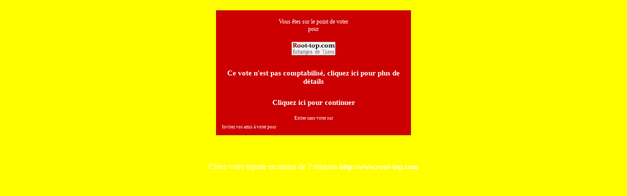

--- FILE ---
content_type: text/html; charset=UTF-8
request_url: http://www.root-top.com/topsite/miroirduturf/in.php?ID=85
body_size: 1558
content:
<!DOCTYPE html PUBLIC "-//W3C//DTD XHTML 1.0 Transitional//EN" "http://www.w3.org/TR/xhtml1/DTD/xhtml1-transitional.dtd">
<html>
<head>
<meta property='fb:app_id' content='141557031595' /><meta http-equiv="Content-Type" content="text/html; charset=utf-8" /><title>Votez pour  - </title>
<meta name="title" content="Votez pour  - " />
<meta name="robots" content="noindex, follow" />
<link rel="canonical" href="http://www.root-top.com/topsite/miroirduturf/in.php?ID=85" />
<link rel="image_src" href="https://img.root-top.com/topsite/miroirduturf/banner.gif" />
<meta property="og:title" content="Votez pour" />
<meta property="og:site_name" content="Root-top.com" />
	
<link rel="stylesheet" href="https://img.root-top.com/topsite/miroirduturf/styles.css" type="text/css" />
<script src="../../javascript/fonctions.js?9" type="text/javascript"></script>
<script language="JavaScript">
window.onload = maxWindow;

function maxWindow()
{
window.moveTo(0,0);


if (document.all)
{
  top.window.resizeTo(screen.availWidth,screen.availHeight);
}

else if (document.layers||document.getElementById)
{
  if (top.window.outerHeight<screen.availHeight||top.window.outerWidth<screen.availWidth)
  {
    top.window.outerHeight = screen.availHeight;
    top.window.outerWidth = screen.availWidth;
  }
}
}

</script>

</head><body bgcolor='#FFFF00' background='' link='#FFFFFF' alink='#FFFFFF' vlink='#FFFFFF'><div id='Panneau_vote' align='center'><div style='padding:10px;'></div><SCRIPT LANGUAGE="JavaScript">
<!--
function vvi(a,b)
{
bug = new Image();bug.src = 'http://www.root-top.com/vvi.php?p=' + b + '&h=' + a + '&t=' + 'miroirduturf' + '&i=' + 85;}

-->
</SCRIPT>
<a href='' onClick="vvi(0, 'inv');return false;"></a><a href='' onClick="vvi(1, 'inv');return false;"></a><a href='' onClick="vvi(2, 'inv');return false;"></a><table width=400 cellpadding="4" cellspacing="1" border="0"><tr bgcolor=#CC0000><td align=center><p style='font-size: 12px;font-weight:normal;'>Vous êtes sur le point de voter<br />pour <b></b></p><p><img src='https://img.root-top.com/topsite/miroirduturf/banner.gif' border=0 alt='' /></p><p style='padding:10px;'><a href='#' onClick=''return false; target='_blank' >Ce vote n'est pas comptabilisé, cliquez ici pour plus de détails</a></p><a href='./?vote=invalide'>Cliquez ici pour continuer</a><br /></font>
<br /><p style='font-size: 9px;padding:0;margin:0;'>Entrer sans voter sur<br /><a href='./' style='font-size: 9px;font-weight: none;text-decoration:none;padding:0;margin:0;' ></a></p><div align='left' style='font-size: 9px;padding:8px;margin:0;'>Invitez vos amis à voter pour <b></b><!-- AddThis Button BEGIN -->
<div class="addthis_toolbox addthis_default_style" addthis:url="http://www.root-top.com/topsite/miroirduturf/in.php?ID=85">
<a class="addthis_button_preferred_1"></a>
<a class="addthis_button_preferred_2"></a>
<a class="addthis_button_preferred_3"></a>
<a class="addthis_button_preferred_4"></a>
<a class="addthis_button_compact"></a>
<a class="addthis_counter addthis_bubble_style"></a>
</div>
<script type="text/javascript">var addthis_config = {"data_track_clickback":true};</script>
<script type="text/javascript" src="//s7.addthis.com/js/250/addthis_widget.js#pubid=charlydidj"></script>
<!-- AddThis Button END -->
</div></td></tr></table>
<br /><div style='padding:10px;'><script charset="ISO-8859-1" type="text/javascript" src="//adnext.fr/richmedia.adv?id=17927&tag=1&s=all"></script></div><p color='#000000'>Créez votre topsite en moins de 2 minutes <a href='http://www.root-top.com'>http://www.root-top.com</a></p></div></body></html>

--- FILE ---
content_type: text/css;charset=utf-8
request_url: https://img.root-top.com/topsite/miroirduturf/styles.css
body_size: 4331
content:
body{font-family:Verdana;color:#FFFFFF;margin:0;background:#FFFF00 url("") repeat;}
    
#box1 {margin:0;font-size:80%;z-index:1600;font-weight:normal;line-height:1.1;text-align:left;position: fixed;top:1px;left:auto;width:100%;position:absolute;}

#box1 p {margin:0;padding:5px;font-family:Arial, sans-serif;background:#FFf8c9;border:thin outset #FFf8c9;color:#000;}

#box1 a:link{text-decoration:none;color:#666;}
#box1 a:visited{text-decoration:none;color: #999;}
#box1 a:hover{text-decoration:underline;color:#66C;}

.Log_fenetre{background-color:#0000CC;padding:5px;}

.actualite_jour{  
			font:normal bold 12px Arial, Helvetica, sans-serif; 
			width:750px; 
			display:block;
			text-align:left;
			padding:5px 0 0;
			margin:0;
		  color:#FFFFFF;
			background-color:#FFFFFF;
			letter-spacing:1px;
			z-index:1;
			border-bottom:1px solid #FFFFFF;
			}

.actualite{  
			font:normal normal 11px Arial, Helvetica, sans-serif; 
			width:735px; 
			display:block;
			text-align:left;
			padding:0 5px 5px 10px;
			margin:0 5px 0 0;
		  border:0px solid;
			color:#FFFFFF;
			background-color:#0000CC;
			z-index:1;
			}
			
.actualite font.th {color:#0000CC}
			
.actualite div.details{  
			font: normal normal 11px Arial, Helvetica, sans-serif; 
			width:710px; 
			text-align:left;
			padding:5px;
			margin:10px 20px 10px 0;
		  border:1px solid #CCC;
			background-color:#F5F5F5;
			color: #000;
			z-index:1;
			}
			
.actualite div.details a  	{
				font: normal bold 11px Arial, Helvetica, sans-serif; 
				color:#30309F;
				}

.actualite div.nouveau
			{  
			font: normal normal 11px Arial, Helvetica, sans-serif; 
			display:block;
			text-align:left;
			padding:2px 2px 2px 22px;
			margin:2px 5px 2px 15px;
		    border:1px solid #90e090;
			background-color:#f0fff0;
			color: #606060;
			letter-spacing: 1px;
			z-index:1;
			}

.actualite div.ancien
			{  
			font: normal normal 11px Arial, Helvetica, sans-serif; 
			Text-decoration: line-through;
			display:block;
			text-align:left;
			padding:2px 2px 2px 22px;
			margin:2px 5px 2px 15px;
		    border:1px solid #f0c0c0;
			background-color:#f0e0e0;
			color: #606060;
			letter-spacing: 1px;
			z-index:1;
			}

a:link	{color:#FFFFFF; font: normal bold 11pt Verdana; text-decoration: none;}
a:visited	{color: #FFFFFF; font: normal bold 11pt Verdana; text-decoration: none;}
a:active	{color: #FFFFFF; font: normal bold 11pt Verdana; text-decoration: none;}
a:hover	{color:#FFFFFF; font:  normal bold 11pt Verdana; text-decoration: underline;}
    
a.m		{font-size: 11px; margin:0px 5px 0px 5px; }
/*
a.m:hover		{padding:; }
*/
.mm, a.mm		{font-size: 8pt; }
a.nb	{font-weight: normal; }
img		{ border: 0;padding: 2px;}
						
span.m	{font: 9px Verdana;}
span.v	{font: 9pt Verdana;color: #33AA33;}
span.nv	{font: 9pt Verdana;color: #FF3333;}
span.noir	{font: normal normal 9pt Verdana;color: #000;}
span.comment	{
					font-style: italic; 
					}


td.p	{background: #0000FF;}
td.q	{background: #CC0000;}
td.b	{background: #0000FF;}
td.d	{background: #CC0000;}

td.pp	{padding:20px 10px 20px 10px;
			background-image: url("https://img.root-top.com/premium2_fr.png");
			background-repeat: no-repeat;
			background-position: right bottom;
			}

td.pp:hover	{	background: #660080;
					padding:20px 10px 20px 10px;
					background-image: url("https://img.root-top.com/premium2_fr.png");
					background-repeat: no-repeat;
					background-position: right bottom;
					cursor:pointer;}

td.pp img.x	{padding: 2px 109px 27px 5px}

td.pp:hover img.x	{width: 354px; height: 85px; border: [banner_border]; padding: 2px 5px 2px 5px;}

td.pp:hover a {color: #FFFFFF; font: normal bold 11pt Verdana; text-decoration: underline;}
td.pp > img.px {position:relative;top: 0px;right: 0px;}
					
td.emp	{background: #CC3333;}

td.c {vertical-align : top; text-align : center;}
td.l {vertical-align : top; text-align : left;}
td.ta	{vertical-align : top; text-align : center;color:#FFFFFF; font: 9pt Verdana;}
td.tz	{vertical-align : top; text-align : center;color:#FFFFFF; font: 10pt Verdana;}
td.t {vertical-align : top; text-align : left;color:#FFFFFF; font: 11pt times, verdana, sans-serif;}
td.t2	{vertical-align : top; text-align : center;color: #FFFFFF; font: 11pt times,verdana,sans-serif;}
td.t3	{color: #FFFFFF; font: 12px arial,verdana,sans-serif;width:100px;}
    
.s {color: #FFFFFF; font: 11pt Verdana;}
.d {color: #FFFFFF; font: normal normal 11pt Verdana;margin:0;}
    
.ps {color: #FFFFFF; font: normal normal 12pt Verdana;}
.pd {color: #FFFFFF; font: normal normal 12pt Verdana;margin:0;padding: 2px;}
    
img.x	{width:250px; height:60px; border: [banner_border]; padding: 2px 5px 2px 5px;}
img.h	{width: 11px; height: 11px; border: 0px; padding: 0px 5px 0px 0px;}
span.f	{padding: 0px 0px 0px 2px;text-decoration:underline;}

tr.b	{text-align : center;color: #FFFFFF; font: normal bold 11pt Verdana;}

input, textarea	{border: 1px #000 solid;	font-family: Verdana; font-size: 11px; color: #FFFFFF; background-color: #0000CC;}
input[type="submit"]:disabled {border: 1px #000 solid;        font-family: Verdana; font-size: 11px; color: #666666; background-color: #999999;}
	
select.c, input.c, textarea.c	{border: 1px #000 solid; font-family: times, verdana, sans-serif; font-size: 12px; color: #000; background-color: #FFF;}

#corps {padding:0; margin:0; border:1px border #33C; position:relative; top:45px; z-index:10;color: #FFFFFF;}

#corps2 {padding:0px 0px 0px 0px; margin:0px 0px 0px 0px; z-index:1500;position:relative; }

	#top_quality {padding:0; margin:0; height:25px; width:987px; border-color:#0000CC;top:178px; border-right:1px solid #0000CC; border-left:1px solid #0000CC; position:absolute; z-index:900;color: #FFFFFF; 
	background-image: -webkit-gradient(linear,left top,left bottom,from(#FFFFFF),to(#0000CC));
	background-image: -moz-linear-gradient(top,#FFFFFF,#0000CC);
	filter:progid:DXImageTransform.Microsoft.Gradient(GradientType=0,startColorstr='#FFFFFF',endColorstr='#0000CC');
	-ms-filter: "progid:DXImageTransform.Microsoft.gradient(startColorstr='#FFFFFF',endColorstr='#0000CC')";
	}

	#publicite_728_90 {padding:0; text-align:center; margin:0; border:0px; z-index:1000;}

	#publicite_728_15 {padding:0; margin:0; height:23px; width:987px;background: #FFFFFF; top:156px; border-right:1px solid #0000CC; border-left:1px solid #0000CC; position:absolute; z-index:1000;}

/*
	#publicite_468_60 {display:block;background:#0000CC; padding:5px 0px 0px 0px; margin:0; height:85px; width:987px; border:0px; top:122px; left:0px; position:relative; z-index:1000;border-bottom:1px solid #0000CC;border-left:1px solid #0000CC;border-right:1px solid #0000CC;color: #FFFFFF;}

#last_site {padding:5px 0px 0px 1px; background:#0000CC;margin:0; height:85px; width:519px; border:0px; top:15px; left:468px; position:relative; z-index:500;border-right:1px solid #0000CC; border-bottom:1px solid #0000CC;font: bold normal 11px verdana, arial, sans-serif; text-align:center;color: #FFFFFF;}
*/

	#publicite_468_60 {display:block;background:#0000CC; padding:5px 0px 0px 0px; margin:0; height:85px; width:987px; border:0px; top:203px; left:0px; position:absolute; z-index:1000;border-bottom:1px solid #0000CC;border-left:1px solid #0000CC;border-right:1px solid #0000CC;color: #FFFFFF;}

#last_site {padding:5px 0px 0px 1px; background:#0000CC;margin:0; height:85px; width:519px; border:0px; top:203px; left:468px; position:absolute; z-index:500;border-right:1px solid #0000CC; border-bottom:1px solid #0000CC;font: bold normal 11px verdana, arial, sans-serif; text-align:center;color: #FFFFFF;}

	#vote_invalide {display:block;padding:0px 0px 0px 0px; margin:0px 0px 0px 0px; height:60px; width:468px; border:1px solid #FF9999; top:0px; left:0px; position:relative; z-index:1001; background:  #FFEFEF 0px 0px;border-right:1px solid #0000CC;color: ;}
	

#last_site img	{width: [last_site_banner_width]px; height: [last_site_banner_height]px; border:0; padding:0;}

#menu {
height:26px;
  background-color:#0000CC;
  background-image: -webkit-gradient(linear,left top,left
bottom,from(#0000CC),to(#FFFFFF));
  background-image: -moz-linear-gradient(top,#0000CC,
#FFFFFF);
  filter:progid:DXImageTransform.Microsoft.Gradient(GradientType=0,startColorstr='#0000CC',endColorstr='#FFFFFF');
  -ms-filter:
"progid:DXImageTransform.Microsoft.gradient(startColorstr='#0000CC',endColorstr='#FFFFFF')";
  z-index:9999;
}

ul, li {
list-style-type:none;
padding:0;margin:0;
}

/*chaque sous-menu*/
#menu ul li {
position:relative;
float:left;
min-width:50px;
cursor:pointer;
display:block;
background:none;
height:26px;
  z-index:9999;
  background-color:#0000CC;
  background-image: -webkit-gradient(linear,left top,left
bottom,from(#0000CC),to(#FFFFFF));
  background-image: -moz-linear-gradient(top,#0000CC,
#FFFFFF);
  filter:progid:DXImageTransform.Microsoft.Gradient(GradientType=0,startColorstr='#0000CC',endColorstr='#FFFFFF');
  -ms-filter:
"progid:DXImageTransform.Microsoft.gradient(startColorstr='#0000CC',endColorstr='#FFFFFF')";
}

#menu li a.t,
#menu li a.m {
  z-index:9999;
text-decoration:none; font-family:arial, verdana, sans-serif;
color:#FFFFFF;
display:block;
float:left;
line-height:26px;
margin:0;
padding:0px 8px 0px 8px;
position:relative;
text-align:center;
}

#menu li a.t:hover,
#menu li a.m:hover {
background-color: #0000CC;
-moz-opacity: 0.3;
opacity:.30;
filter: alpha(opacity=30);
}
#menu li.current a.t,
#menu li.current a.m{
color:#FFFFFF;
text-decoration:none;
border-bottom:1px solid #FFFFFF;
background-color: #FFFFFF;
background-image: -webkit-gradient(linear,left top,left
bottom,from(#FFFFFF),to(#0000CC));
background-image:
-moz-linear-gradient(top,#FFFFFF,#0000CC);
filter:progid:DXImageTransform.Microsoft.Gradient(GradientType=0,startColorstr='#FFFFFF',endColorstr='#0000CC');
-ms-filter:
"progid:DXImageTransform.Microsoft.gradient(startColorstr='#FFFFFF',endColorstr='#0000CC')";
}


/*carré déroulant sous un sous-menu niveau 1*/
#menu ul li ul {
display:none;
position:absolute;
width:125px;
border:1px solid #dddddd;
border-top:none;
top:26px;
left:0;
}

#menu ul li ul li {
height:100%;
width:100%;
}

#menu ul li ul li a {
text-decoration:none;
color:#FFFFFF;
line-height:26px;
font-weight:normal;
display:block;
height:100%;
background-color:#0000CC;
}

/*au passage de la souris on inverse les couleurs de la case*/
#menu ul li ul li a:hover {
color:#333333;
background:#0000CC;
}

/*décalage des sous-menu niveau 2 vers la droite*/
#menu ul li ul li ul {
top:0px;
left:125px;
}



#dropline9 {position:relative; top:0px;font-size:12px; height:57px; width:987px; padding-left:0px;}
#dropline9 ul {padding:0; margin:0; list-style:none; width:972px; height:32px;}
#dropline9 ul ul {padding:0; margin:0; list-style:none; width:987px; height:32px;}

#dropline9 li {float:left; height:32px; background-color:none;}
#dropline9 li a.t {
 height:32px; text-decoration:none; font-family:arial, verdana, sans-serif;
color:#FFFFFF;
border:2px solid #0000CC;
display:block;
float:left;
height:26px;
line-height:26px;
margin:5px 0px 0px 5px;
padding:0px 8px 0px 8px;
position:relative;
text-align:center;
top:1px;
 -moz-border-radius:5px 5px 0px 0px;-khtml-border-radius:5px 5px 0px 0px;-webkit-border-radius:5px 5px 0px 0px;border-radius:5px 5px 0px 0px;
  background-color:#0000CC;	
  background-image: -webkit-gradient(linear,left top,left bottom,from(#0000CC),to(#FFFFFF));
  background-image: -moz-linear-gradient(top,#0000CC,#FFFFFF);
  filter:progid:DXImageTransform.Microsoft.Gradient(GradientType=0,startColorstr='#0000CC',endColorstr='#FFFFFF');
  -ms-filter: "progid:DXImageTransform.Microsoft.gradient(startColorstr='#0000CC',endColorstr='#FFFFFF')";
}

#dropline9 li.current a.t {
color:#FFFFFF;
border-bottom:1px solid #FFFFFF;
background-color: #FFFFFF;
  background-image: -webkit-gradient(linear,left top,left bottom,from(#FFFFFF),to(#0000CC));
background-image: -moz-linear-gradient(top,#FFFFFF,#0000CC);
filter:progid:DXImageTransform.Microsoft.Gradient(GradientType=0,startColorstr='#FFFFFF',endColorstr='#0000CC');
-ms-filter: "progid:DXImageTransform.Microsoft.gradient(startColorstr='#FFFFFF',endColorstr='#0000CC')";
}

#dropline9 li ul {position:absolute; top:32px; border-top:0px #0000CC solid;border-left:1px #0000CC solid;border-right:1px #0000CC solid;left:-9999px; z-index:10; 
background-image: -webkit-gradient(linear,left top,left bottom,from(#0000CC),to(#FFFFFF));
background-image: -moz-linear-gradient(top,#0000CC,#FFFFFF);
filter:progid:DXImageTransform.Microsoft.Gradient(GradientType=0,startColorstr='#0000CC',endColorstr='#FFFFFF');
-ms-filter: "progid:DXImageTransform.Microsoft.gradient(startColorstr='#0000CC',endColorstr='#FFFFFF')";
}

#dropline9 li.current ul {left:0; z-index:1; border-left:1px #0000CC solid;border-right:1px #0000CC solid;
background-image: -webkit-gradient(linear,left top,left bottom,from(#0000CC),to(#FFFFFF));
background-image: -moz-linear-gradient(top,#0000CC,#FFFFFF);
filter:progid:DXImageTransform.Microsoft.Gradient(GradientType=0,startColorstr='#0000CC',endColorstr='#FFFFFF');
-ms-filter: "progid:DXImageTransform.Microsoft.gradient(startColorstr='#0000CC',endColorstr='#FFFFFF')";
}

#dropline9 li a:hover, 		
#dropline9 li:hover > a.t,
#dropline9 li.current a:hover,
#dropline9 li.current:hover a.t   {
  color:#FFFFFF;
	border:2px solid #CC0000;
  background-color: #CC0000;	
  background-image: -webkit-gradient(linear,left top,left bottom,from(#CC0000),to(#0000CC));
  background-image: -moz-linear-gradient(top,#CC0000,#0000CC);
  filter:progid:DXImageTransform.Microsoft.Gradient(GradientType=0,startColorstr='table_cell_header_color]',endColorstr='#0000CC');
  -ms-filter: "progid:DXImageTransform.Microsoft.gradient(startColorstr='#CC0000',endColorstr='#0000CC')";

text-decoration:underline;
cursor:pointer;
}


#dropline9 ul :hover ul {left:0;}

#dropline9 ul :hover ul.right li,
#dropline9 ul li.current ul.right li {float:right;}
#dropline9 ul li ul li {margin-top:5px;}

#dropline9 ul :hover ul.blank {background:transparent; border-left:1px solid #326e80;}

#dropline9 ul :hover ul li a.t {display:inline; background:#326e80 url("../images/design/stripe_bleufonce.png") left center repeat-x; padding:0px 0px; margin:0; font-size:12px; width:auto; white-space:nowrap; font-weight:bold; border:0; height:32px; line-height:29px;}
#dropline9 ul :hover ul.right li a.t {background:#326e80 url("../images/design/stripe_bleufonce.png") left center repeat-x;}

#dropline9 ul li a.m img     {display:inline; text-decoration:none; margin:0; }
#dropline9 ul li a.m img.y   {display:inline; text-decoration:none; margin:0;width: 90px; height: 60px; padding:0;}

#dropline9 ul li.current ul li a,
#dropline9 li.current a:hover ul li a,
#dropline9 li.current:hover ul li a	{display:inline; background:transparent; padding:0;  font-size:12px; width:auto; white-space:nowrap; font-weight:bold; border:0; color:#fff; height:32px; line-height:29px;}

#dropline9 ul li.current ul.right li a,
#dropline9 li.current a:hover ul.right li a,
#dropline9 li.current:hover ul.right li a {background:transparent;}

#dropline9 ul :hover ul li a.last,
#dropline9 ul li.current ul li a.last,
#dropline9 li.current a:hover ul li a.last,
#dropline9 li.current:hover ul li a.last {background-color: none}

#dropline9 li ul li.current_sub a,
#dropline9 li a:hover ul li.current_sub a,
#dropline9 li:hover ul li.current_sub a,
#dropline9 li a:hover ul li a:hover,
#dropline9 li:hover ul li a:hover {color:#FF9400;}

#dropline9 li.current ul li.current_sub a,
#dropline9 li.current a:hover ul li.current_sub a,
#dropline9 li.current:hover ul li.current_sub a,
#dropline9 li.current a:hover ul li a:hover,
#dropline9 li.current:hover ul li a:hover {color:#FF9400;}

#dropline9 ul li div {display:none; left:0px; top:64px; color:#FFFFFF; background:#FFFFFF;border-top:0px solid ;border-right:1px #0000CC solid ;border-bottom:1px #FFFFFF solid ;border-left:1px #0000CC solid ;width:987px;height:100px;}

#dropline9 ul li:hover div {display:block; position:absolute;  z-index:5;left:0px; top:64px;}


#dropline9 ul li.current div {display:block;position:absolute; z-index:3;}

a.page_suivante { font-family: Verdana, Arial, Helvetica, sans-serif; 
  	display:inline;
	position:relative;
	color:#FFFFFF;
	width:20px;
	height:20px;
	border:1px #CCC solid;
	background-color:#0000FF;
	padding:2px 5px 2px 5px;
	margin:5px;
	font-size: 12px; 
	text-decoration: none;
	text-align:justify;
	font-weight: normal;
 -moz-border-radius:5px;-khtml-border-radius:5px;-webkit-border-radius:5px;border-radius:5px;
 }

p.page_suivante_inactive {
  font-family: Arial, Helvetica, sans-serif; 
  	display:inline;
	position:relative;
	width:20px;
	height:20px;
	padding:2px 5px 2px 5px;
	margin:5px;
	border:1px #CFCFCF solid;
  	font-size: 12px;  
  	color: #CFCFCF; 
	background-color:transparent;
  	text-decoration: none;
	text-align:justify;
  	font-weight: normal;
 -moz-border-radius:5px;-khtml-border-radius:5px;-webkit-border-radius:5px;border-radius:5px;
	}

a.page_suivante:hover {font-family: Verdana, Arial, Helvetica, sans-serif; 
  	font-size: 12px;  
	background-color:#FCFCFC;
  	text-decoration: underline;
	color:#FFFFFF;
  	font-weight: normal;}


a.page_suivante_selected {font-family: Arial, Helvetica, sans-serif; 
	font-size: 12px;  
	width:20px;
	height:20px;
  	color: #FFF; 
	background-color:#CC0000;
	border:1px #CCC solid;
	padding:2px 5px 2px 5px;
	margin:2px 5px 2px 5px;
  	text-decoration: underline;
  	font-weight: bold;
 -moz-border-radius:5px;-khtml-border-radius:5px;-webkit-border-radius:5px;border-radius:5px;
	}


#footer_wrapper {clear:both; position:relative; margin-left: auto; margin-right: auto; width: 100%; min-height: 300px; padding:0; color: #025BA6; font-size: 10px; line-height: 20px; text-align: left; background-color: #AFAFAF;background-image: -webkit-gradient(linear,left top,left bottom,from(#AFAFAF),to(#CFCFCF));background-image: -moz-linear-gradient(top,#AFAFAF,#CFCFCF);filter:progid:DXImageTransform.Microsoft.Gradient(GradientType=0,startColorstr='#AFAFAF',endColorstr='#CFCFCF');-ms-filter: "progid:DXImageTransform.Microsoft.gradient(startColorstr='#AFAFAF',endColorstr='#CFCFCF')";
}

#footer_wrapper a {font-size:11px;font-weight:normal;color:#333333;}


#footer {margin:0 auto 0 auto;padding:10px 0px 0px 135px;width:980px;position:relative;}

#footer .footerSection {border-right:1px solid #CFCFCF;float:left;font-size:10px;font-weight:normal;list-style-image:none;list-style-position:outside;list-style-type:none;margin:0 2.75em 0 0;padding:0 2.75em 0 0;width:250px;}

#Header_wrapper {position:relative;  margin-left: auto;margin-right: auto;width: 100%;height:320px;padding:0px 0px 0px 0px;text-align: left;margin:0px;}

#Header {position:relative;margin:0 auto 0 auto;width:987px;height:100%;}

#Body_wrapper {position:relative;margin-left: auto;margin-right: auto;width: 100%;padding:5px 0px 5px 0px;}

#Body_content {position:relative;margin:0 auto 0 auto;width:987px;min-height:600px;text-align: center;}

h1 {margin:0;padding:0;}

.top_qualite {width: 67px;height: 13px;display: inline-block;background-image: url("https://img.root-top.com/css_sprite_topsite.png");background-repeat: no-repeat;}

.top_qualite1 { background-position: 0px -1px;}
.top_qualite2 { background-position: 0px -14px;}
.top_qualite3 { background-position: 0px -27px;}
.top_qualite4 { background-position: 0px -40px;}
.top_qualite5 { background-position: 0px -53px;}
.top_qualite6 { background-position: 0px -66px;}
.top_qualite7 { background-position: 0px -79px;}
.top_qualite8 { background-position: 0px -92px;}
.top_qualite9 { background-position: 0px -105px;}
.top_qualite10 { background-position: 0px -118px;}

.arrow_up {width: 13px;height: 12px;display: inline-block;background-image: url("https://img.root-top.com/css_sprite_topsite.png");background-repeat: no-repeat;background-position: -71px 0px;}

.tendance_up {width: 11px;height: 11px;display: inline-block;background-image: url("https://img.root-top.com/css_sprite_topsite.png");background-repeat: no-repeat;background-position: -84px 0px;}

.tendance_down {width: 11px;height: 11px;display: inline-block;background-image: url("https://img.root-top.com/css_sprite_topsite.png");background-repeat: no-repeat;background-position: -95px 0px;}

.tendance_egal {width: 7px;height: 7px;display: inline-block;background-image: url("https://img.root-top.com/css_sprite_topsite.png");background-repeat: no-repeat;background-position: -106px 0px;}

.flag {width: 16px;height: 16px;display: inline-block;background-image: url("https://img.root-top.com/css_sprite_topsite.png");background-repeat: no-repeat;}

.flag_1 { background-position: -70px -20px;}
.flag_2 { background-position: -70px -36px;}
.flag_3 { background-position: -70px -52px;}
.flag_4 { background-position: -70px -68px;}
.flag_5 { background-position: -70px -84px;}

.formule_valid {
	background: #CCFFCC;
  padding:10px 20px 10px 20px;
  text-align:center;
  color:#666;
   -moz-border-radius:5px;-khtml-border-radius:5px;-webkit-border-radius:5px;border-radius:5px;
background-image: -webkit-gradient(linear,left top,left
bottom,from(#CCFFCC),to(#C0F0C0));background-image:
-moz-linear-gradient(top,#CCFFCC,#C0F0C0);filter:progid:DXImageTransform.Microsoft.Gradient(GradientType=0,startColorstr='#CCFFCC',endColorstr='#CCFFCC');-ms-filter:
"progid:DXImageTransform.Microsoft.gradient(startColorstr='#CCFFCC',endColorstr='#C0F0C0')";
-moz-box-shadow: 1px 0px rgba(0, 0, 0, 0.3);
-webkit-box-shadow: 1px 0px rgba(0, 0, 0, 0.3);
box-shadow: 1px 0px rgba(0, 0, 0, 0.3);
  }

.formule_valid:hover {
background: #BBEEBB;
padding:10px 20px 10px 20px;
text-align:center;
color:#333;
cursor:pointer;
}

.formule_valid:active {
background: #AADDAA;
padding:10px 20px 10px 20px;
text-align:center;
color:#000000;
cursor:pointer;
}

.choix_formules {
padding:10px 10px 10px 10px;
border: 1px solid #0000CC;
width:400px;
text-align:left;
}

.choix_formules:hover {
background: #660080;
border: 1px solid #0000CC;
padding:10px 10px 10px 10px ;
width:400px;
text-align:left;
}

.choix_formules2 {
background:#660080;
padding:10px 10px 10px 10px ;
width:400px;
text-align:left;
}

.action_OK {
border: 1px solid #99DD99;
background-image:url('https://img.root-top.com/design/tick.png') ;
background-repeat: no-repeat;
background-position: 100% top;
padding:5px;
margin-bottom:8px;
	-moz-border-radius:10px;-khtml-border-radius:10px;-webkit-border-radius:10px;border-radius:10px;
}

.action_KO {
border: 1px solid #DD9999;
background-image:url('https://img.root-top.com/design/cross.png') ;
background-repeat: no-repeat;
background-position: 100% top;
padding:5px;
margin-bottom:8px;
	-moz-border-radius:10px;-khtml-border-radius:10px;-webkit-border-radius:10px;border-radius:10px;
}
